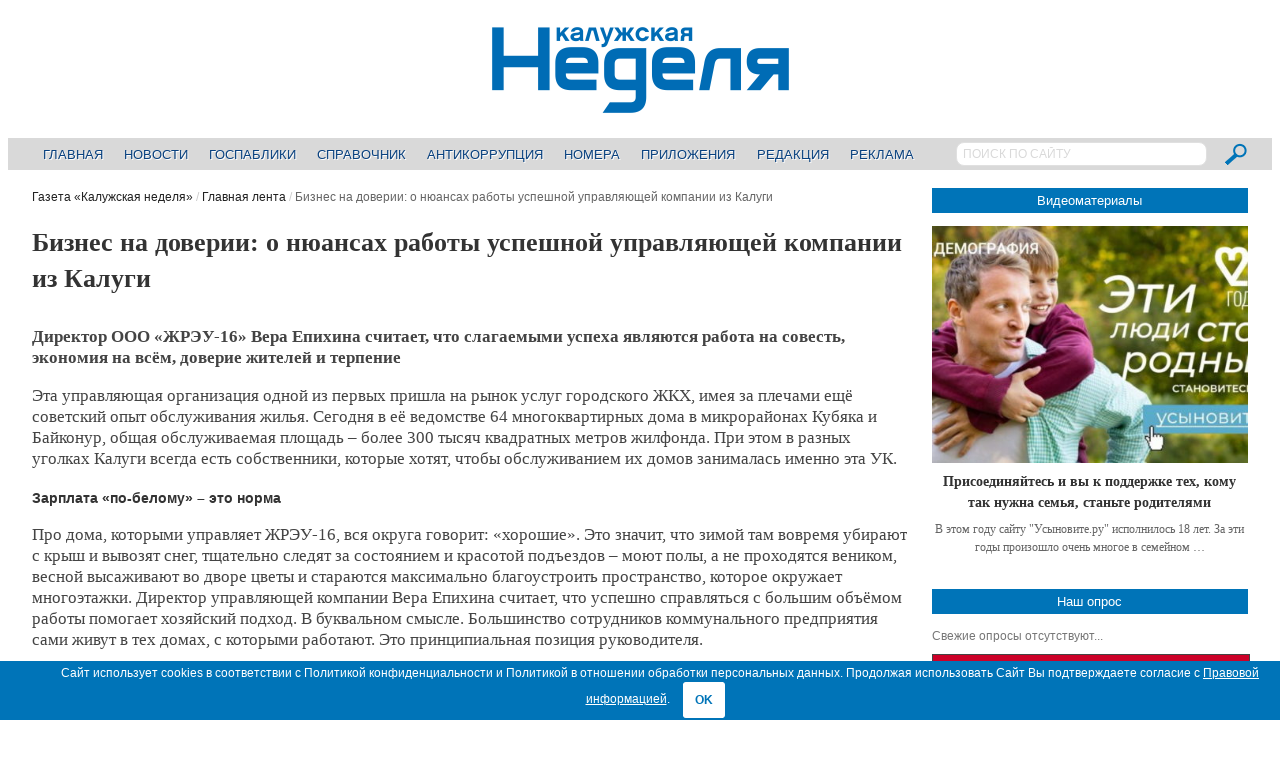

--- FILE ---
content_type: text/html; charset=UTF-8
request_url: https://nedelya40.ru/biznes-na-doverii-o-nyuansah-raboty-uspeshnoj-upravlyayushhej-kompanii-iz-kalugi_129311/
body_size: 17820
content:
<!DOCTYPE html>
<!--[if IE 7]>
<html class="ie ie7 no-js" lang="ru-RU">
<![endif]-->
<!--[if IE 8]>
<html class="ie ie8 no-js" lang="ru-RU">
<![endif]-->
<!--[if !(IE 7) | !(IE 8)  ]><!-->
<html class="no-js" lang="ru-RU">
<!--<![endif]-->
<head>

<!-- Yandex.Metrika counter -->
<script type="text/javascript" > (function(m,e,t,r,i,k,a){m[i]=m[i]||function(){(m[i].a=m[i].a||[]).push(arguments)}; m[i].l=1*new Date();k=e.createElement(t),a=e.getElementsByTagName(t)[0],k.async=1,k.src=r,a.parentNode.insertBefore(k,a)}) (window, document, "script", "https://mc.yandex.ru/metrika/tag.js", "ym"); ym(22682836, "init", { clickmap:true, trackLinks:true, accurateTrackBounce:true, webvisor:true }); </script> <noscript><div><img src="https://mc.yandex.ru/watch/22682836" style="position:absolute; left:-9999px;" alt="" /></div></noscript>
<!-- /Yandex.Metrika counter -->

<!--LiveInternet counter-->
<script>
new Image().src = "//counter.yadro.ru/hit?r"+
escape(document.referrer)+((typeof(screen)=="undefined")?"":
";s"+screen.width+"*"+screen.height+"*"+(screen.colorDepth?
screen.colorDepth:screen.pixelDepth))+";u"+escape(document.URL)+
";h"+escape(document.title.substring(0,150))+
";"+Math.random();
</script>
<!--/LiveInternet-->

<!--StatMedia counter-->
<script type="text/javascript">
	(function (w, d, c) {
		(w[c] = w[c] || []).push(function () {
			try {
				w.statmedia = new StatMedia({ 'id': 51592 });
			} catch ( e ) {}
		});
		var p = d.createElement('script');
		p.type = 'text/javascript';
		p.async = true;
		p.src = 'https://stat.media/sm.js';
		var s = d.getElementsByTagName('script')[0];
		s.parentNode.insertBefore(p, s);
	})(window, document, '__statmedia_callbacks');
</script>
<!--/StatMedia counter-->

<meta charset="UTF-8" />
<meta name="viewport" content="width=device-width, initial-scale=1, maximum-scale=1" />
<title>Бизнес на доверии: о нюансах работы успешной управляющей компании из Калуги &mdash; Газета «Калужская неделя»</title>
<link rel="profile" href="http://gmpg.org/xfn/11" />
<link rel="pingback" href="https://nedelya40.ru/xmlrpc.php" />
<link rel="shortcut icon" href="/wp-content/themes/newsplus/images/favicon.svg" type="image/x-icon">
<link rel="image_src" href="https://nedelya40.ru/wp-content/uploads/2022/08/1661175013075.png" /><link rel="apple-touch-icon" href="https://nedelya40.ru/wp-content/uploads/2022/08/1661175013075.png" /><meta name='robots' content='index, follow, max-image-preview:large, max-snippet:-1, max-video-preview:-1' />

	<!-- This site is optimized with the Yoast SEO plugin v20.8 - https://yoast.com/wordpress/plugins/seo/ -->
	<meta name="description" content="Директор ООО «ЖРЭУ-16» Вера Епихина считает, что слагаемыми успеха являются работа на совесть, экономия на всём, доверие жителей и терпение Эта" />
	<link rel="canonical" href="https://nedelya40.ru/biznes-na-doverii-o-nyuansah-raboty-uspeshnoj-upravlyayushhej-kompanii-iz-kalugi_129311/" />
	<meta property="og:locale" content="ru_RU" />
	<meta property="og:type" content="article" />
	<meta property="og:title" content="Бизнес на доверии: о нюансах работы успешной управляющей компании из Калуги &mdash; Газета «Калужская неделя»" />
	<meta property="og:description" content="Директор ООО «ЖРЭУ-16» Вера Епихина считает, что слагаемыми успеха являются работа на совесть, экономия на всём, доверие жителей и терпение Эта" />
	<meta property="og:url" content="https://nedelya40.ru/biznes-na-doverii-o-nyuansah-raboty-uspeshnoj-upravlyayushhej-kompanii-iz-kalugi_129311/" />
	<meta property="og:site_name" content="Газета «Калужская неделя»" />
	<meta property="article:published_time" content="2021-03-14T05:00:17+00:00" />
	<meta property="article:modified_time" content="2022-09-26T23:45:27+00:00" />
	<meta property="og:image" content="https://nedelya40.ru/wp-content/uploads/2022/08/1661175013075-800x525.png" />
	<meta property="og:image:width" content="800" />
	<meta property="og:image:height" content="525" />
	<meta property="og:image:type" content="image/png" />
	<meta name="author" content="Анна Кодочигова" />
	<meta name="twitter:label1" content="Написано автором" />
	<meta name="twitter:data1" content="Анна Кодочигова" />
	<script type="application/ld+json" class="yoast-schema-graph">{"@context":"https://schema.org","@graph":[{"@type":"WebPage","@id":"https://nedelya40.ru/biznes-na-doverii-o-nyuansah-raboty-uspeshnoj-upravlyayushhej-kompanii-iz-kalugi_129311/","url":"https://nedelya40.ru/biznes-na-doverii-o-nyuansah-raboty-uspeshnoj-upravlyayushhej-kompanii-iz-kalugi_129311/","name":"Бизнес на доверии: о нюансах работы успешной управляющей компании из Калуги &mdash; Газета «Калужская неделя»","isPartOf":{"@id":"https://nedelya40.ru/#website"},"primaryImageOfPage":{"@id":"https://nedelya40.ru/biznes-na-doverii-o-nyuansah-raboty-uspeshnoj-upravlyayushhej-kompanii-iz-kalugi_129311/#primaryimage"},"image":{"@id":"https://nedelya40.ru/biznes-na-doverii-o-nyuansah-raboty-uspeshnoj-upravlyayushhej-kompanii-iz-kalugi_129311/#primaryimage"},"thumbnailUrl":"https://nedelya40.ru/wp-content/uploads/2022/08/1661175013075.png","datePublished":"2021-03-14T05:00:17+00:00","dateModified":"2022-09-26T23:45:27+00:00","author":{"@id":"https://nedelya40.ru/#/schema/person/3f346a4ca8f3e61cc6b080d080c6c683"},"description":"Директор ООО «ЖРЭУ-16» Вера Епихина считает, что слагаемыми успеха являются работа на совесть, экономия на всём, доверие жителей и терпение Эта","inLanguage":"ru-RU","potentialAction":[{"@type":"ReadAction","target":["https://nedelya40.ru/biznes-na-doverii-o-nyuansah-raboty-uspeshnoj-upravlyayushhej-kompanii-iz-kalugi_129311/"]}]},{"@type":"ImageObject","inLanguage":"ru-RU","@id":"https://nedelya40.ru/biznes-na-doverii-o-nyuansah-raboty-uspeshnoj-upravlyayushhej-kompanii-iz-kalugi_129311/#primaryimage","url":"https://nedelya40.ru/wp-content/uploads/2022/08/1661175013075.png","contentUrl":"https://nedelya40.ru/wp-content/uploads/2022/08/1661175013075.png","width":1358,"height":892},{"@type":"WebSite","@id":"https://nedelya40.ru/#website","url":"https://nedelya40.ru/","name":"Газета «Калужская неделя»","description":"","potentialAction":[{"@type":"SearchAction","target":{"@type":"EntryPoint","urlTemplate":"https://nedelya40.ru/?s={search_term_string}"},"query-input":"required name=search_term_string"}],"inLanguage":"ru-RU"},{"@type":"Person","@id":"https://nedelya40.ru/#/schema/person/3f346a4ca8f3e61cc6b080d080c6c683","name":"Анна Кодочигова","image":{"@type":"ImageObject","inLanguage":"ru-RU","@id":"https://nedelya40.ru/#/schema/person/image/","url":"https://secure.gravatar.com/avatar/577fb84049c0212349c9180a8aa14bc7?s=96&d=mm&r=g","contentUrl":"https://secure.gravatar.com/avatar/577fb84049c0212349c9180a8aa14bc7?s=96&d=mm&r=g","caption":"Анна Кодочигова"}}]}</script>
	<!-- / Yoast SEO plugin. -->


<link rel="alternate" type="application/rss+xml" title="Газета «Калужская неделя» &raquo; Лента" href="https://nedelya40.ru/feed/" />
<link rel="alternate" type="application/rss+xml" title="Газета «Калужская неделя» &raquo; Лента комментариев" href="https://nedelya40.ru/comments/feed/" />
<script type="text/javascript">
/* <![CDATA[ */
window._wpemojiSettings = {"baseUrl":"https:\/\/s.w.org\/images\/core\/emoji\/15.0.3\/72x72\/","ext":".png","svgUrl":"https:\/\/s.w.org\/images\/core\/emoji\/15.0.3\/svg\/","svgExt":".svg","source":{"concatemoji":"https:\/\/nedelya40.ru\/wp-includes\/js\/wp-emoji-release.min.js?ver=6.6.4"}};
/*! This file is auto-generated */
!function(i,n){var o,s,e;function c(e){try{var t={supportTests:e,timestamp:(new Date).valueOf()};sessionStorage.setItem(o,JSON.stringify(t))}catch(e){}}function p(e,t,n){e.clearRect(0,0,e.canvas.width,e.canvas.height),e.fillText(t,0,0);var t=new Uint32Array(e.getImageData(0,0,e.canvas.width,e.canvas.height).data),r=(e.clearRect(0,0,e.canvas.width,e.canvas.height),e.fillText(n,0,0),new Uint32Array(e.getImageData(0,0,e.canvas.width,e.canvas.height).data));return t.every(function(e,t){return e===r[t]})}function u(e,t,n){switch(t){case"flag":return n(e,"\ud83c\udff3\ufe0f\u200d\u26a7\ufe0f","\ud83c\udff3\ufe0f\u200b\u26a7\ufe0f")?!1:!n(e,"\ud83c\uddfa\ud83c\uddf3","\ud83c\uddfa\u200b\ud83c\uddf3")&&!n(e,"\ud83c\udff4\udb40\udc67\udb40\udc62\udb40\udc65\udb40\udc6e\udb40\udc67\udb40\udc7f","\ud83c\udff4\u200b\udb40\udc67\u200b\udb40\udc62\u200b\udb40\udc65\u200b\udb40\udc6e\u200b\udb40\udc67\u200b\udb40\udc7f");case"emoji":return!n(e,"\ud83d\udc26\u200d\u2b1b","\ud83d\udc26\u200b\u2b1b")}return!1}function f(e,t,n){var r="undefined"!=typeof WorkerGlobalScope&&self instanceof WorkerGlobalScope?new OffscreenCanvas(300,150):i.createElement("canvas"),a=r.getContext("2d",{willReadFrequently:!0}),o=(a.textBaseline="top",a.font="600 32px Arial",{});return e.forEach(function(e){o[e]=t(a,e,n)}),o}function t(e){var t=i.createElement("script");t.src=e,t.defer=!0,i.head.appendChild(t)}"undefined"!=typeof Promise&&(o="wpEmojiSettingsSupports",s=["flag","emoji"],n.supports={everything:!0,everythingExceptFlag:!0},e=new Promise(function(e){i.addEventListener("DOMContentLoaded",e,{once:!0})}),new Promise(function(t){var n=function(){try{var e=JSON.parse(sessionStorage.getItem(o));if("object"==typeof e&&"number"==typeof e.timestamp&&(new Date).valueOf()<e.timestamp+604800&&"object"==typeof e.supportTests)return e.supportTests}catch(e){}return null}();if(!n){if("undefined"!=typeof Worker&&"undefined"!=typeof OffscreenCanvas&&"undefined"!=typeof URL&&URL.createObjectURL&&"undefined"!=typeof Blob)try{var e="postMessage("+f.toString()+"("+[JSON.stringify(s),u.toString(),p.toString()].join(",")+"));",r=new Blob([e],{type:"text/javascript"}),a=new Worker(URL.createObjectURL(r),{name:"wpTestEmojiSupports"});return void(a.onmessage=function(e){c(n=e.data),a.terminate(),t(n)})}catch(e){}c(n=f(s,u,p))}t(n)}).then(function(e){for(var t in e)n.supports[t]=e[t],n.supports.everything=n.supports.everything&&n.supports[t],"flag"!==t&&(n.supports.everythingExceptFlag=n.supports.everythingExceptFlag&&n.supports[t]);n.supports.everythingExceptFlag=n.supports.everythingExceptFlag&&!n.supports.flag,n.DOMReady=!1,n.readyCallback=function(){n.DOMReady=!0}}).then(function(){return e}).then(function(){var e;n.supports.everything||(n.readyCallback(),(e=n.source||{}).concatemoji?t(e.concatemoji):e.wpemoji&&e.twemoji&&(t(e.twemoji),t(e.wpemoji)))}))}((window,document),window._wpemojiSettings);
/* ]]> */
</script>
<link rel='stylesheet' id='newsplus-shortcodes-css' href='https://nedelya40.ru/wp-content/plugins/newsplus-shortcodes/assets/css/newsplus-shortcodes.css?ver=6.6.4' type='text/css' media='all' />
<style id='wp-emoji-styles-inline-css' type='text/css'>

	img.wp-smiley, img.emoji {
		display: inline !important;
		border: none !important;
		box-shadow: none !important;
		height: 1em !important;
		width: 1em !important;
		margin: 0 0.07em !important;
		vertical-align: -0.1em !important;
		background: none !important;
		padding: 0 !important;
	}
</style>
<link rel='stylesheet' id='wp-block-library-css' href='https://nedelya40.ru/wp-includes/css/dist/block-library/style.min.css?ver=6.6.4' type='text/css' media='all' />
<style id='classic-theme-styles-inline-css' type='text/css'>
/*! This file is auto-generated */
.wp-block-button__link{color:#fff;background-color:#32373c;border-radius:9999px;box-shadow:none;text-decoration:none;padding:calc(.667em + 2px) calc(1.333em + 2px);font-size:1.125em}.wp-block-file__button{background:#32373c;color:#fff;text-decoration:none}
</style>
<style id='global-styles-inline-css' type='text/css'>
:root{--wp--preset--aspect-ratio--square: 1;--wp--preset--aspect-ratio--4-3: 4/3;--wp--preset--aspect-ratio--3-4: 3/4;--wp--preset--aspect-ratio--3-2: 3/2;--wp--preset--aspect-ratio--2-3: 2/3;--wp--preset--aspect-ratio--16-9: 16/9;--wp--preset--aspect-ratio--9-16: 9/16;--wp--preset--color--black: #000000;--wp--preset--color--cyan-bluish-gray: #abb8c3;--wp--preset--color--white: #ffffff;--wp--preset--color--pale-pink: #f78da7;--wp--preset--color--vivid-red: #cf2e2e;--wp--preset--color--luminous-vivid-orange: #ff6900;--wp--preset--color--luminous-vivid-amber: #fcb900;--wp--preset--color--light-green-cyan: #7bdcb5;--wp--preset--color--vivid-green-cyan: #00d084;--wp--preset--color--pale-cyan-blue: #8ed1fc;--wp--preset--color--vivid-cyan-blue: #0693e3;--wp--preset--color--vivid-purple: #9b51e0;--wp--preset--gradient--vivid-cyan-blue-to-vivid-purple: linear-gradient(135deg,rgba(6,147,227,1) 0%,rgb(155,81,224) 100%);--wp--preset--gradient--light-green-cyan-to-vivid-green-cyan: linear-gradient(135deg,rgb(122,220,180) 0%,rgb(0,208,130) 100%);--wp--preset--gradient--luminous-vivid-amber-to-luminous-vivid-orange: linear-gradient(135deg,rgba(252,185,0,1) 0%,rgba(255,105,0,1) 100%);--wp--preset--gradient--luminous-vivid-orange-to-vivid-red: linear-gradient(135deg,rgba(255,105,0,1) 0%,rgb(207,46,46) 100%);--wp--preset--gradient--very-light-gray-to-cyan-bluish-gray: linear-gradient(135deg,rgb(238,238,238) 0%,rgb(169,184,195) 100%);--wp--preset--gradient--cool-to-warm-spectrum: linear-gradient(135deg,rgb(74,234,220) 0%,rgb(151,120,209) 20%,rgb(207,42,186) 40%,rgb(238,44,130) 60%,rgb(251,105,98) 80%,rgb(254,248,76) 100%);--wp--preset--gradient--blush-light-purple: linear-gradient(135deg,rgb(255,206,236) 0%,rgb(152,150,240) 100%);--wp--preset--gradient--blush-bordeaux: linear-gradient(135deg,rgb(254,205,165) 0%,rgb(254,45,45) 50%,rgb(107,0,62) 100%);--wp--preset--gradient--luminous-dusk: linear-gradient(135deg,rgb(255,203,112) 0%,rgb(199,81,192) 50%,rgb(65,88,208) 100%);--wp--preset--gradient--pale-ocean: linear-gradient(135deg,rgb(255,245,203) 0%,rgb(182,227,212) 50%,rgb(51,167,181) 100%);--wp--preset--gradient--electric-grass: linear-gradient(135deg,rgb(202,248,128) 0%,rgb(113,206,126) 100%);--wp--preset--gradient--midnight: linear-gradient(135deg,rgb(2,3,129) 0%,rgb(40,116,252) 100%);--wp--preset--font-size--small: 13px;--wp--preset--font-size--medium: 20px;--wp--preset--font-size--large: 36px;--wp--preset--font-size--x-large: 42px;--wp--preset--spacing--20: 0.44rem;--wp--preset--spacing--30: 0.67rem;--wp--preset--spacing--40: 1rem;--wp--preset--spacing--50: 1.5rem;--wp--preset--spacing--60: 2.25rem;--wp--preset--spacing--70: 3.38rem;--wp--preset--spacing--80: 5.06rem;--wp--preset--shadow--natural: 6px 6px 9px rgba(0, 0, 0, 0.2);--wp--preset--shadow--deep: 12px 12px 50px rgba(0, 0, 0, 0.4);--wp--preset--shadow--sharp: 6px 6px 0px rgba(0, 0, 0, 0.2);--wp--preset--shadow--outlined: 6px 6px 0px -3px rgba(255, 255, 255, 1), 6px 6px rgba(0, 0, 0, 1);--wp--preset--shadow--crisp: 6px 6px 0px rgba(0, 0, 0, 1);}:where(.is-layout-flex){gap: 0.5em;}:where(.is-layout-grid){gap: 0.5em;}body .is-layout-flex{display: flex;}.is-layout-flex{flex-wrap: wrap;align-items: center;}.is-layout-flex > :is(*, div){margin: 0;}body .is-layout-grid{display: grid;}.is-layout-grid > :is(*, div){margin: 0;}:where(.wp-block-columns.is-layout-flex){gap: 2em;}:where(.wp-block-columns.is-layout-grid){gap: 2em;}:where(.wp-block-post-template.is-layout-flex){gap: 1.25em;}:where(.wp-block-post-template.is-layout-grid){gap: 1.25em;}.has-black-color{color: var(--wp--preset--color--black) !important;}.has-cyan-bluish-gray-color{color: var(--wp--preset--color--cyan-bluish-gray) !important;}.has-white-color{color: var(--wp--preset--color--white) !important;}.has-pale-pink-color{color: var(--wp--preset--color--pale-pink) !important;}.has-vivid-red-color{color: var(--wp--preset--color--vivid-red) !important;}.has-luminous-vivid-orange-color{color: var(--wp--preset--color--luminous-vivid-orange) !important;}.has-luminous-vivid-amber-color{color: var(--wp--preset--color--luminous-vivid-amber) !important;}.has-light-green-cyan-color{color: var(--wp--preset--color--light-green-cyan) !important;}.has-vivid-green-cyan-color{color: var(--wp--preset--color--vivid-green-cyan) !important;}.has-pale-cyan-blue-color{color: var(--wp--preset--color--pale-cyan-blue) !important;}.has-vivid-cyan-blue-color{color: var(--wp--preset--color--vivid-cyan-blue) !important;}.has-vivid-purple-color{color: var(--wp--preset--color--vivid-purple) !important;}.has-black-background-color{background-color: var(--wp--preset--color--black) !important;}.has-cyan-bluish-gray-background-color{background-color: var(--wp--preset--color--cyan-bluish-gray) !important;}.has-white-background-color{background-color: var(--wp--preset--color--white) !important;}.has-pale-pink-background-color{background-color: var(--wp--preset--color--pale-pink) !important;}.has-vivid-red-background-color{background-color: var(--wp--preset--color--vivid-red) !important;}.has-luminous-vivid-orange-background-color{background-color: var(--wp--preset--color--luminous-vivid-orange) !important;}.has-luminous-vivid-amber-background-color{background-color: var(--wp--preset--color--luminous-vivid-amber) !important;}.has-light-green-cyan-background-color{background-color: var(--wp--preset--color--light-green-cyan) !important;}.has-vivid-green-cyan-background-color{background-color: var(--wp--preset--color--vivid-green-cyan) !important;}.has-pale-cyan-blue-background-color{background-color: var(--wp--preset--color--pale-cyan-blue) !important;}.has-vivid-cyan-blue-background-color{background-color: var(--wp--preset--color--vivid-cyan-blue) !important;}.has-vivid-purple-background-color{background-color: var(--wp--preset--color--vivid-purple) !important;}.has-black-border-color{border-color: var(--wp--preset--color--black) !important;}.has-cyan-bluish-gray-border-color{border-color: var(--wp--preset--color--cyan-bluish-gray) !important;}.has-white-border-color{border-color: var(--wp--preset--color--white) !important;}.has-pale-pink-border-color{border-color: var(--wp--preset--color--pale-pink) !important;}.has-vivid-red-border-color{border-color: var(--wp--preset--color--vivid-red) !important;}.has-luminous-vivid-orange-border-color{border-color: var(--wp--preset--color--luminous-vivid-orange) !important;}.has-luminous-vivid-amber-border-color{border-color: var(--wp--preset--color--luminous-vivid-amber) !important;}.has-light-green-cyan-border-color{border-color: var(--wp--preset--color--light-green-cyan) !important;}.has-vivid-green-cyan-border-color{border-color: var(--wp--preset--color--vivid-green-cyan) !important;}.has-pale-cyan-blue-border-color{border-color: var(--wp--preset--color--pale-cyan-blue) !important;}.has-vivid-cyan-blue-border-color{border-color: var(--wp--preset--color--vivid-cyan-blue) !important;}.has-vivid-purple-border-color{border-color: var(--wp--preset--color--vivid-purple) !important;}.has-vivid-cyan-blue-to-vivid-purple-gradient-background{background: var(--wp--preset--gradient--vivid-cyan-blue-to-vivid-purple) !important;}.has-light-green-cyan-to-vivid-green-cyan-gradient-background{background: var(--wp--preset--gradient--light-green-cyan-to-vivid-green-cyan) !important;}.has-luminous-vivid-amber-to-luminous-vivid-orange-gradient-background{background: var(--wp--preset--gradient--luminous-vivid-amber-to-luminous-vivid-orange) !important;}.has-luminous-vivid-orange-to-vivid-red-gradient-background{background: var(--wp--preset--gradient--luminous-vivid-orange-to-vivid-red) !important;}.has-very-light-gray-to-cyan-bluish-gray-gradient-background{background: var(--wp--preset--gradient--very-light-gray-to-cyan-bluish-gray) !important;}.has-cool-to-warm-spectrum-gradient-background{background: var(--wp--preset--gradient--cool-to-warm-spectrum) !important;}.has-blush-light-purple-gradient-background{background: var(--wp--preset--gradient--blush-light-purple) !important;}.has-blush-bordeaux-gradient-background{background: var(--wp--preset--gradient--blush-bordeaux) !important;}.has-luminous-dusk-gradient-background{background: var(--wp--preset--gradient--luminous-dusk) !important;}.has-pale-ocean-gradient-background{background: var(--wp--preset--gradient--pale-ocean) !important;}.has-electric-grass-gradient-background{background: var(--wp--preset--gradient--electric-grass) !important;}.has-midnight-gradient-background{background: var(--wp--preset--gradient--midnight) !important;}.has-small-font-size{font-size: var(--wp--preset--font-size--small) !important;}.has-medium-font-size{font-size: var(--wp--preset--font-size--medium) !important;}.has-large-font-size{font-size: var(--wp--preset--font-size--large) !important;}.has-x-large-font-size{font-size: var(--wp--preset--font-size--x-large) !important;}
:where(.wp-block-post-template.is-layout-flex){gap: 1.25em;}:where(.wp-block-post-template.is-layout-grid){gap: 1.25em;}
:where(.wp-block-columns.is-layout-flex){gap: 2em;}:where(.wp-block-columns.is-layout-grid){gap: 2em;}
:root :where(.wp-block-pullquote){font-size: 1.5em;line-height: 1.6;}
</style>
<link rel='stylesheet' id='contact-form-7-css' href='https://nedelya40.ru/wp-content/plugins/contact-form-7/includes/css/styles.css?ver=5.7.6' type='text/css' media='all' />
<link rel='stylesheet' id='cookie-bar-css-css' href='https://nedelya40.ru/wp-content/plugins/cookie-bar/css/cookie-bar.css?ver=6.6.4' type='text/css' media='all' />
<link rel='stylesheet' id='wp-polls-css' href='https://nedelya40.ru/wp-content/plugins/wp-polls/polls-css.css?ver=2.77.2' type='text/css' media='all' />
<style id='wp-polls-inline-css' type='text/css'>
.wp-polls .pollbar {
	margin: 1px;
	font-size: 4px;
	line-height: 6px;
	height: 6px;
	background: #0074B8;
	border: 1px solid #0074B8;
}

</style>
<link rel='stylesheet' id='fancybox-css' href='https://nedelya40.ru/wp-content/plugins/easy-fancybox/fancybox/1.5.4/jquery.fancybox.min.css?ver=6.6.4' type='text/css' media='screen' />
<link rel='stylesheet' id='newsplus-style-css' href='https://nedelya40.ru/wp-content/themes/newsplus/style.css?ver=6.6.4' type='text/css' media='all' />
<!--[if lt IE 9]>
<link rel='stylesheet' id='newsplus-ie-css' href='https://nedelya40.ru/wp-content/themes/newsplus/css/ie.css?ver=6.6.4' type='text/css' media='all' />
<![endif]-->
<link rel='stylesheet' id='newsplus-responsive-css' href='https://nedelya40.ru/wp-content/themes/newsplus/responsive.css?ver=6.6.4' type='text/css' media='all' />
<link rel='stylesheet' id='prettyphoto-css' href='https://nedelya40.ru/wp-content/themes/newsplus/css/prettyPhoto.css?ver=6.6.4' type='text/css' media='all' />
<link rel='stylesheet' id='newsplus-user-css' href='https://nedelya40.ru/wp-content/themes/newsplus/user.css?ver=20260117' type='text/css' media='all' />
<script type="text/javascript" src="https://nedelya40.ru/wp-includes/js/jquery/jquery.min.js?ver=3.7.1" id="jquery-core-js"></script>
<script type="text/javascript" src="https://nedelya40.ru/wp-includes/js/jquery/jquery-migrate.min.js?ver=3.4.1" id="jquery-migrate-js"></script>
<script type="text/javascript" src="https://nedelya40.ru/wp-content/plugins/cookie-bar/js/cookie-bar.js?ver=1768631672" id="cookie-bar-js-js"></script>
<link rel="https://api.w.org/" href="https://nedelya40.ru/wp-json/" /><link rel="alternate" title="JSON" type="application/json" href="https://nedelya40.ru/wp-json/wp/v2/posts/129311" /><link rel="EditURI" type="application/rsd+xml" title="RSD" href="https://nedelya40.ru/xmlrpc.php?rsd" />
<meta name="generator" content="WordPress 6.6.4" />
<link rel='shortlink' href='https://nedelya40.ru/?p=129311' />
<link rel="alternate" title="oEmbed (JSON)" type="application/json+oembed" href="https://nedelya40.ru/wp-json/oembed/1.0/embed?url=https%3A%2F%2Fnedelya40.ru%2Fbiznes-na-doverii-o-nyuansah-raboty-uspeshnoj-upravlyayushhej-kompanii-iz-kalugi_129311%2F" />
<link rel="alternate" title="oEmbed (XML)" type="text/xml+oembed" href="https://nedelya40.ru/wp-json/oembed/1.0/embed?url=https%3A%2F%2Fnedelya40.ru%2Fbiznes-na-doverii-o-nyuansah-raboty-uspeshnoj-upravlyayushhej-kompanii-iz-kalugi_129311%2F&#038;format=xml" />
<!--[if lt IE 9]>
<script src="https://html5shim.googlecode.com/svn/trunk/html5.js"></script>
<![endif]-->
</head>
<body class="post-template-default single single-post postid-129311 single-format-standard is-stretched">
	    <div id="page" class="hfeed site clear">
            <header id="header" class="site-header" role="banner">
            <div class="wrap full-width clear">
			
<div class="column full text-center">
	<h4 class="site-title"><a href="https://nedelya40.ru/" title="Газета «Калужская неделя»" rel="home"><img src="/wp-content/themes/newsplus/images/nedelya40_logo.png" alt="Газета «Калужская неделя»" title="Газета «Калужская неделя»" /></a>
			</h4></div><!-- .column full -->            </div><!-- #header .wrap -->
        </header><!-- #header -->
                        <nav id="responsive-menu">
                <h3 id="menu-button-1" class="menu-button">Выберите пункт меню<span class="toggle-icon"><span class="bar-1"></span><span class="bar-2"></span><span class="bar-3"></span></span></h3>
                </nav>
                    <nav id="main-nav" class="primary-nav" role="navigation">
            <div class="wrap">
				<div class="searchbox">
					<form role="search" method="get" id="searchform" action="/index.php">
						<input type="text" value="ПОИСК ПО САЙТУ" name="s" id="s" onblur="if(this.value == '')
						{this.value = 'ПОИСК ПО САЙТУ'; this.style.color = '#D9D9D9';}" onfocus="if(this.value == 'ПОИСК ПО САЙТУ')
						{this.value = ''; this.style.color = '#000';}">
						<input type="image" src="/wp-content/themes/newsplus/images/search_btn.png" name="submit">
					</form>
				</div>
                <ul id="menu-glavnoe-menyu" class="nav-menu clear"><li id="menu-item-245" class="menu-item menu-item-type-post_type menu-item-object-page menu-item-home menu-item-245"><a href="https://nedelya40.ru/">Главная</a></li>
<li id="menu-item-344" class="menu-item menu-item-type-post_type menu-item-object-page menu-item-344"><a href="https://nedelya40.ru/news/">Новости</a></li>
<li id="menu-item-222368" class="menu-item menu-item-type-custom menu-item-object-custom menu-item-222368"><a href="https://nedelya40.ru/gospabliki/">Госпаблики</a></li>
<li id="menu-item-14639" class="menu-item menu-item-type-post_type menu-item-object-page menu-item-14639"><a href="https://nedelya40.ru/spravochnik_kaluzhanina/">Справочник</a></li>
<li id="menu-item-102176" class="menu-item menu-item-type-custom menu-item-object-custom menu-item-102176"><a href="https://nedelya40.ru/stop-korrupt/">Антикоррупция</a></li>
<li id="menu-item-248" class="menu-item menu-item-type-post_type menu-item-object-page menu-item-248"><a href="https://nedelya40.ru/arhiv_nomerov/">Номера</a></li>
<li id="menu-item-370" class="menu-item menu-item-type-post_type menu-item-object-page menu-item-370"><a href="https://nedelya40.ru/prilozheniya/">Приложения</a></li>
<li id="menu-item-247" class="menu-item menu-item-type-post_type menu-item-object-page menu-item-247"><a href="https://nedelya40.ru/redaktsiya/">Редакция</a></li>
<li id="menu-item-246" class="menu-item menu-item-type-post_type menu-item-object-page menu-item-246"><a href="https://nedelya40.ru/reklamodatelyam/">Реклама</a></li>
</ul>            </div><!-- .primary-nav .wrap -->
        </nav><!-- #main-nav -->
                <div id="main">
        <div class="wrap clear"><div id="primary" class="site-content">
    <div id="content" role="main">
	<div class="breadcrumbs"><a href="https://nedelya40.ru">Газета «Калужская неделя»</a> <span class="sep"> / </span> <a href="https://nedelya40.ru/glavnaya-lenta/">Главная лента</a> <span class="sep"> / </span> <span class="current">Бизнес на доверии: о нюансах работы успешной управляющей компании из Калуги</span></div>			 <article id="post-129311" class="post-129311 post type-post status-publish format-standard has-post-thumbnail hentry category-glavnaya-lenta category-exclusive tag-zhkh tag-obsluzhivanie-zhilya">
                <header class="entry-header">
                    <h1 class="entry-title">Бизнес на доверии: о нюансах работы успешной управляющей компании из Калуги</h1>
                                    </header>
                <div class="entry-content">
										<p><strong>Директор ООО «ЖРЭУ-16» Вера Епихина считает, что слагаемыми успеха являются работа на совесть, экономия на всём, доверие жителей и терпение</strong></p>
<p>Эта управляющая организация одной из первых пришла на рынок услуг городского ЖКХ, имея за плечами ещё советский опыт обслуживания жилья. Сегодня в её ведомстве 64 многоквартирных дома в микрорайонах Кубяка и Байконур, общая обслуживаемая площадь – более 300 тысяч квадратных метров жилфонда. При этом в разных уголках Калуги всегда есть собственники, которые хотят, чтобы обслуживанием их домов занималась именно эта УК.</p>
<h4>Зарплата «по-белому» – это норма</h4>
<p>Про дома, которыми управляет ЖРЭУ-16, вся округа говорит: «хорошие». Это значит, что зимой там вовремя убирают с крыш и вывозят снег, тщательно следят за состоянием и красотой подъездов – моют полы, а не проходятся веником, весной высаживают во дворе цветы и стараются максимально благоустроить пространство, которое окружает многоэтажки. Директор управляющей компании Вера Епихина считает, что успешно справляться с большим объёмом работы помогает хозяйский подход. В буквальном смысле. Большинство сотрудников коммунального предприятия сами живут в тех домах, с которыми работают. Это принципиальная позиция руководителя.</p>
<p>– Я считаю, что люди лучше следят за порядком именно в своём доме или дворе. Они его обслуживают как родное. Я и сама живу в многоэтажке – в доме № 1 по улице Кибальчича, которым управляет наше ЖРЭУ-16, и сужу и по себе. Если вижу, что в моём подъезде что-то не так, понимаю, что нужно проверить, нет ли такой трудности у моих соседей, – говорит она.</p>
<p>Проблемы, кстати, здесь решают быстро: в компании есть своя ремонтная служба. Все сотрудники находятся в штате организации, имеют соцпакет, – от дворников до слесарей с трактористом. Жителям очень удобно и то, что офис УК находится в шаговой доступности, – они всегда могут прийти к директору с предложением или вопросом.</p>
<p>Управляющая компания наладила диалог не только с жителями, но и с советами домов, а они есть в каждой многоэтажке, а главное – с известным в городе руководителем ТОС «Содружество» депутатом Городской Думы Татьяной Коняхиной. Во многом благодаря наработкам руководителя управляющей компании и созидательной энергетике народного избранника позитивные перемены в ЖКХ здесь стали нормой жизни.</p>
<h4>Операция «Подъезд мечты»</h4>
<p>Удалось, например, убедить жильцов обновить подъезды в «бывших в употреблении» домах, требующих реального ремонта. Где взять деньги? Предложили жильцам увеличить сбор средств на текущий ремонт. Вечерами оба лидера на общих собраниях доказывали людям необходимость таких работ. И им поверили.</p>
<p>В результате в 23 жилых домах, которые обслуживает УК «ЖРЭУ-16», на общих собраниях собственников 51% голосов приняли решение об увеличении платы по статье «Текущий ремонт» с трех до пяти рублей за квадратный метр, оформив решение протоколом собрания. Вот и нашлись деньги на обновление подъездов.</p>
<p>Показателен в этом смысле пример дома № 16 по улице Кубяка. С 2009 года он управляется товариществом собственников жилья, его возглавляет профессиональный сметчик и просто ответственный человек Светлана Каталина. Здешнее население решением общего собрания с 2013 года платит за текущий ремонт по пять рублей с квадратного метра. С тех пор видавший виды пятиэтажный дом 1983 года постройки заметно преобразился: ежегодно собираемые тут деньги, идущие на необходимые работы, определенные собственниками и представителями УК, используются по-хозяйски, с толком.</p>
<p>– На собранные средства подрядчики привели в образцовый вид как снаружи, так и внутри четыре подъезда. На первых этажах заменили плитку, входные двери, установили пластиковые окна, заменили на новые почтовые ящики, покрасили стены и полы, побелили потолки, на подоконниках поставили горшки с цветами, за которыми ухаживают все, в том числе и мужчины, – перечисляет сделанное Светлана Васильевна. – Мы полностью доверяем Вере Епихиной: все собранные деньги она расходует по-хозяйски, предоставляя совету ТСЖ подробный отчет по средствам, которые в течение всего года направляли собственники.</p>
<h4>Спецсчет как он есть</h4>
<p>Открытие спецсчетов в многоквартирных домах микрорайона Кубяка – еще один шаг преобразований здешней сферы ЖКХ.</p>
<p>– Мы решили открыть спецсчета, потому что дома у нас относительно новые – постройки 1982 года и позже. Мы понимали, что далеко не первыми попадем под капремонт в рамках областной программы, в лучшем случае – в 2024 году, – рассказывает Вера Епихина. – А дома-то уже надо было ремонтировать, особенно кровли. Длительное ожидание только усугубляло бы уже существовавшие проблемы в состоянии зданий. Но у нас хороший совет территориальной общины, которым много лет руководит депутат Татьяна Коняхина, активные домовые советы, где сообща было решено, что в нашем случае быстрее провести ремонт, если открыть спецсчета. В итоге еще в октябре 2014 года у нас появились первые спецсчета для взносов на капремонт.</p>
<p>А дальше уже пошла, если хотите, цепная реакция: люди видели, насколько выгодно копить самим, и на общем собрании принимали аналогичное решение.</p>
<p>Вера Епихина уверена, что только в тесном взаимодействии с руководством совета общины, с активами домов можно получить реальные результаты.</p>
<p>– Многие, приходя в сферу ЖКХ, считают, что тут можно быстро заработать. На самом деле ЖКХ – социально направленный бизнес, в первую очередь основанный на взаимном доверии УК и жителей домов. Сделать это за короткое время невозможно. Это кропотливый труд, основанный только на доверии, – считает она.</p>
<p><strong>Александр ТРУСОВ</strong></p>
                </div><!-- .entry-content -->
                <footer>
                <span class="tag-label">Теги:</span> <ul class="tag-list"><li><a href="https://nedelya40.ru/tags/zhkh/" rel="tag">ЖКХ</a></li><li><a href="https://nedelya40.ru/tags/obsluzhivanie-zhilya/" rel="tag">обслуживание жилья</a></li></ul>                            <aside id="meta-129311" class="entry-meta"><span class="posted-on">Опубликовано</span> <a href="https://nedelya40.ru/biznes-na-doverii-o-nyuansah-raboty-uspeshnoj-upravlyayushhej-kompanii-iz-kalugi_129311/" title="08:00" class="post-time"><time class="entry-date updated" datetime="2021-03-14T08:00:17+03:00">14.03.2021</time></a> <span class="posted-in">в</span> <a href="https://nedelya40.ru/glavnaya-lenta/" rel="tag">Главная лента</a>, <a href="https://nedelya40.ru/exclusive/" rel="tag">Эксклюзив</a>		</aside>
                                        </footer><!-- .entry-meta -->
			</article><!-- #post-129311 -->
			                <div class="ss-sharing-container clear">

					<script src="//yastatic.net/es5-shims/0.0.2/es5-shims.min.js"></script>
					<script src="//yastatic.net/share2/share.js"></script>
					<div class="ya-share2" data-services="vkontakte,odnoklassniki,gplus,lj,surfingbird,viber,whatsapp,skype,telegram"></div>

					                </div><!-- .ss-sharing-container -->

                <div id="unit_99074"><a href="https://vrf.ru/" >Новости ВРФ</a></div>
				<script type="text/javascript" charset="utf-8">
					(function() {
						var sc = document.createElement('script'); sc.type = 'text/javascript'; sc.async = true;
						sc.src = '//vrf.ru/data/js/99074.js'; sc.charset = 'utf-8';
						var s = document.getElementsByTagName('script')[0]; s.parentNode.insertBefore(sc, s);
					}());
				</script>

					<div class="related-posts clear">
			<h3 class="related-posts-title">Похожие новости:</h3>
			<ul class="thumb-style clear">
							<li>
										<a class="rp-thumb" href="https://nedelya40.ru/eksklyuzivnoe-intervyu-s-kompaniej-kotoraya-kormit-shkolnikov-kalugi_273561/" title="Эксклюзивное интервью с компанией, которая кормит школьников Калуги"><img src="https://nedelya40.ru/wp-content/uploads/2026/01/1768579329608-200x200.jpg" alt="Эксклюзивное интервью с компанией, которая кормит школьников Калуги" title="Эксклюзивное интервью с компанией, которая кормит школьников Калуги"/></a>
										<h4><a href="https://nedelya40.ru/eksklyuzivnoe-intervyu-s-kompaniej-kotoraya-kormit-shkolnikov-kalugi_273561/" title="Эксклюзивное интервью с компанией, которая кормит школьников Калуги">Эксклюзивное интервью с компанией, которая кормит школьников Калуги</a></h4>
								</li>
							<li>
										<a class="rp-thumb" href="https://nedelya40.ru/chetveryh-migrantov-otpravyat-na-rodinu-posle-politsejskih-rejdov-v-kaluge_273558/" title="Четверых мигрантов отправят на родину после полицейских рейдов в Калуге"><img src="https://nedelya40.ru/wp-content/uploads/2026/01/1768575024693-200x200.jpg" alt="Четверых мигрантов отправят на родину после полицейских рейдов в Калуге" title="Четверых мигрантов отправят на родину после полицейских рейдов в Калуге"/></a>
										<h4><a href="https://nedelya40.ru/chetveryh-migrantov-otpravyat-na-rodinu-posle-politsejskih-rejdov-v-kaluge_273558/" title="Четверых мигрантов отправят на родину после полицейских рейдов в Калуге">Четверых мигрантов отправят на родину после полицейских рейдов в Калуге</a></h4>
								</li>
							<li>
										<a class="rp-thumb" href="https://nedelya40.ru/musor-vyvezli-s-kontejnernyh-ploshhadok-na-shesti-ulitsah-kalugi_273555/" title="Мусор вывезли с контейнерных площадок на шести улицах Калуги"><img src="https://nedelya40.ru/wp-content/uploads/2026/01/1768568985312-200x200.jpg" alt="Мусор вывезли с контейнерных площадок на шести улицах Калуги" title="Мусор вывезли с контейнерных площадок на шести улицах Калуги"/></a>
										<h4><a href="https://nedelya40.ru/musor-vyvezli-s-kontejnernyh-ploshhadok-na-shesti-ulitsah-kalugi_273555/" title="Мусор вывезли с контейнерных площадок на шести улицах Калуги">Мусор вывезли с контейнерных площадок на шести улицах Калуги</a></h4>
								</li>
							<li>
										<a class="rp-thumb" href="https://nedelya40.ru/politsiya-vyjdet-na-otlov-narushitelej-na-peshehodnyh-peshehodah_273552/" title="Полиция выйдет на отлов нарушителей на пешеходных переходах"><img src="https://nedelya40.ru/wp-content/uploads/2024/12/1733129681490-200x200.jpg" alt="Полиция выйдет на отлов нарушителей на пешеходных переходах" title="Полиция выйдет на отлов нарушителей на пешеходных переходах"/></a>
										<h4><a href="https://nedelya40.ru/politsiya-vyjdet-na-otlov-narushitelej-na-peshehodnyh-peshehodah_273552/" title="Полиция выйдет на отлов нарушителей на пешеходных переходах">Полиция выйдет на отлов нарушителей на пешеходных переходах</a></h4>
								</li>
						</ul>
			</div><!-- .related-posts -->
	
			<div id="comments" class="comments-area">
	</div><!-- #comments .comments-area -->    </div><!-- #content -->
</div><!-- #primary -->
<div id="sidebar" class="widget-area" role="complementary">
<aside id="block-2" class="widget widget_block"><span class="block-title"><a href="/kn_video/">Видеоматериалы</a></span>
<div class="nedelya-video-of-week"><div class="one-col post-241850 entry-grid"><div class="post-thumb"><a href="https://nedelya40.ru/https-usynovite-rf_241850/" title="Присоединяйтесь и вы к поддержке тех, кому так нужна семья, станьте родителями"><img decoding="async" src="https://nedelya40.ru/wp-content/uploads/2024/07/1721998224399-400x300.jpg" alt="Присоединяйтесь и вы к поддержке тех, кому так нужна семья, станьте родителями" title="Присоединяйтесь и вы к поддержке тех, кому так нужна семья, станьте родителями"/></a></div><div class="entry-content "><h3><a href="https://nedelya40.ru/https-usynovite-rf_241850/" title="Присоединяйтесь и вы к поддержке тех, кому так нужна семья, станьте родителями">Присоединяйтесь и вы к поддержке тех, кому так нужна семья, станьте родителями</a></h3><p class="post-excerpt">В этом году сайту "Усыновите.ру" исполнилось 18 лет.


За эти годы произошло очень многое в семейном &hellip;</p></div></div></div></aside><aside id="block-4" class="widget widget_block"><span class="block-title">Наш опрос</span>
<div class="nedelya-last-poll">Свежие опросы отсутствуют...</div></aside><aside id="block-9" class="widget widget_block"><div style="position: relative; display: block; margin: 0 auto; text-align: center;">
	<a href="https://russia.ru/">
		<img decoding="async" style="border: 1px solid #444;" src="/wp-content/uploads/2024/12/1733757065446.png">
	</a>
</div></aside><aside id="block-8" class="widget widget_block"><div style="position: relative; display: block; margin: 0 auto; text-align: center;">
	<a href="https://pobeda.onf.ru/">
		<img decoding="async" style="border: 1px solid #444;" src="/wp-content/uploads/2024/10/1728374663725.jpg">
	</a>
</div></aside><aside id="block-5" class="widget widget_block"><div style="margin-top: 1em; padding-top: 1em; border-top: 1px dashed #D9D9D9; position: relative; display: block; margin: 2em auto 0; text-align: center;">
	<a href="http://www.kaluga.ru/vacancy/description/2/index_id2.html" target="_blank">
		<img decoding="async" title="Ростелеком Калуга" src="/wp-content/uploads/2019/04/33017b5288c82aac5e7b.png">
	</a>
</div></aside></div><!-- #sidebar -->    </div><!-- #main .wrap -->
</div><!-- #main -->
<footer id="footer" role="contentinfo">
    <div class="wrap clear">
        <div class="notes-left">© 2017 «Калужская неделя».
<br>
Все права на изображения и тексты принадлежат МБУ «Редакция газеты «Калужская неделя».
<br>
При полном или частичном копировании ссылка на сайт обязательна.
<br>
<a href="/legal/">Правовая информация, политика конфиденциальности и в отношении обработки персональных данных</a>.
<br>
<strong>18+</strong></div><!-- .notes-left -->
        <div class="notes-right">Сайт зарегистрирован в качестве сетевого издания Федеральной службой по надзору в сфере связи, информационных технологий и массовых коммуникаций 26.10.2017.<br>
Свидетельство о регистрации ЭЛ № ФС77-71443<br>
Учредитель: Муниципальное бюджетное учреждение «Редакция газеты «Калужская неделя»<br>
Главный редактор: Амбарцумян А. Ю. / Электронный адрес редакции: nedelya_kaluga@adm.kaluga.ru / Телефон редакции: 400-424</div><!-- .notes-right -->
    </div><!-- #footer wrap -->
</footer><!-- #footer -->
</div> <!-- #page -->
        <style type="text/css" >
                            button#euCookieAcceptWP { color : #0074b8; }
                            #eu-cookie-bar { background-color : #0074b8; }
                            #eu-cookie-bar , #eu-cookie-bar a { color : #ffffff; }
            



        </style>
    <!-- Cookie Bar -->
<div id="eu-cookie-bar">Сайт использует cookies в соответствии с Политикой конфиденциальности и Политикой в отношении обработки персональных данных. Продолжая использовать Сайт Вы подтверждаете согласие с <a href="/legal/">Правовой информацией</a>. <button id="euCookieAcceptWP"  style="background:#ffffff;"  onclick="euSetCookie('euCookiesAcc', true, 30); euAcceptCookiesWP();">OK</button></div>
<!-- End Cookie Bar -->
<script type="text/javascript" src="https://nedelya40.ru/wp-includes/js/jquery/ui/core.min.js?ver=1.13.3" id="jquery-ui-core-js"></script>
<script type="text/javascript" src="https://nedelya40.ru/wp-includes/js/jquery/ui/tabs.min.js?ver=1.13.3" id="jquery-ui-tabs-js"></script>
<script type="text/javascript" src="https://nedelya40.ru/wp-includes/js/jquery/ui/accordion.min.js?ver=1.13.3" id="jquery-ui-accordion-js"></script>
<script type="text/javascript" src="https://nedelya40.ru/wp-content/plugins/newsplus-shortcodes/assets/js/custom.js?ver=6.6.4" id="newsplus-custom-js-js"></script>
<script type="text/javascript" src="https://nedelya40.ru/wp-content/plugins/newsplus-shortcodes/assets/js/jquery.easing.min.js?ver=6.6.4" id="jq-easing-js"></script>
<script type="text/javascript" src="https://nedelya40.ru/wp-content/plugins/newsplus-shortcodes/assets/js/froogaloop2.min.js?ver=6.6.4" id="jq-froogaloop-js"></script>
<script type="text/javascript" src="https://nedelya40.ru/wp-content/plugins/newsplus-shortcodes/assets/js/jquery.flexslider-min.js?ver=6.6.4" id="jq-flex-slider-js"></script>
<script type="text/javascript" src="https://nedelya40.ru/wp-content/plugins/contact-form-7/includes/swv/js/index.js?ver=5.7.6" id="swv-js"></script>
<script type="text/javascript" id="contact-form-7-js-extra">
/* <![CDATA[ */
var wpcf7 = {"api":{"root":"https:\/\/nedelya40.ru\/wp-json\/","namespace":"contact-form-7\/v1"}};
/* ]]> */
</script>
<script type="text/javascript" src="https://nedelya40.ru/wp-content/plugins/contact-form-7/includes/js/index.js?ver=5.7.6" id="contact-form-7-js"></script>
<script type="text/javascript" id="wp-polls-js-extra">
/* <![CDATA[ */
var pollsL10n = {"ajax_url":"https:\/\/nedelya40.ru\/wp-admin\/admin-ajax.php","text_wait":"\u0412\u0430\u0448 \u043f\u043e\u0441\u043b\u0435\u0434\u043d\u0438\u0439 \u0437\u0430\u043f\u0440\u043e\u0441 \u0435\u0449\u0435 \u043e\u0431\u0440\u0430\u0431\u0430\u0442\u044b\u0432\u0430\u0435\u0442\u0441\u044f. \u041f\u043e\u0436\u0430\u043b\u0443\u0439\u0441\u0442\u0430 \u043f\u043e\u0434\u043e\u0436\u0434\u0438\u0442\u0435 ...","text_valid":"\u041f\u043e\u0436\u0430\u043b\u0443\u0439\u0441\u0442\u0430 \u043a\u043e\u0440\u0440\u0435\u043a\u0442\u043d\u043e \u0432\u044b\u0431\u0435\u0440\u0438\u0442\u0435 \u043e\u0442\u0432\u0435\u0442.","text_multiple":"\u041c\u0430\u043a\u0441\u0438\u043c\u0430\u043b\u044c\u043d\u043e \u0434\u043e\u043f\u0443\u0441\u0442\u0438\u043c\u043e\u0435 \u0447\u0438\u0441\u043b\u043e \u0432\u0430\u0440\u0438\u0430\u043d\u0442\u043e\u0432:","show_loading":"1","show_fading":"1"};
/* ]]> */
</script>
<script type="text/javascript" src="https://nedelya40.ru/wp-content/plugins/wp-polls/polls-js.js?ver=2.77.2" id="wp-polls-js"></script>
<script type="text/javascript" src="https://nedelya40.ru/wp-content/plugins/easy-fancybox/fancybox/1.5.4/jquery.fancybox.min.js?ver=6.6.4" id="jquery-fancybox-js"></script>
<script type="text/javascript" id="jquery-fancybox-js-after">
/* <![CDATA[ */
var fb_timeout, fb_opts={'overlayShow':true,'hideOnOverlayClick':true,'showCloseButton':true,'padding':5,'margin':20,'enableEscapeButton':true,'autoScale':true };
if(typeof easy_fancybox_handler==='undefined'){
var easy_fancybox_handler=function(){
jQuery([".nolightbox","a.wp-block-fileesc_html__button","a.pin-it-button","a[href*='pinterest.com\/pin\/create']","a[href*='facebook.com\/share']","a[href*='twitter.com\/share']"].join(',')).addClass('nofancybox');
jQuery('a.fancybox-close').on('click',function(e){e.preventDefault();jQuery.fancybox.close()});
/* IMG */
var fb_IMG_select=jQuery('a[href*=".jpg" i]:not(.nofancybox,li.nofancybox>a),area[href*=".jpg" i]:not(.nofancybox),a[href*=".jpeg" i]:not(.nofancybox,li.nofancybox>a),area[href*=".jpeg" i]:not(.nofancybox),a[href*=".png" i]:not(.nofancybox,li.nofancybox>a),area[href*=".png" i]:not(.nofancybox)');
fb_IMG_select.addClass('fancybox image').attr('rel','gallery');
jQuery('a.fancybox,area.fancybox,.fancybox>a').each(function(){jQuery(this).fancybox(jQuery.extend(true,{},fb_opts,{'transitionIn':'none','easingIn':'linear','transitionOut':'none','easingOut':'linear','opacity':false,'hideOnContentClick':false,'titleShow':false,'titlePosition':'over','titleFromAlt':true,'showNavArrows':true,'enableKeyboardNav':true,'cyclic':false}))});
/* PDF */
jQuery('a[href*=".pdf" i],area[href*=".pdf" i]').not('.nofancybox,li.nofancybox>a').addClass('fancybox-pdf');
jQuery('a.fancybox-pdf,area.fancybox-pdf,.fancybox-pdf>a').each(function(){jQuery(this).fancybox(jQuery.extend(true,{},fb_opts,{'type':'iframe','onStart':function(a,i,o){o.type='pdf';},'width':'100%','height':'100%','padding':4,'titleShow':true,'titlePosition':'float','titleFromAlt':true,'autoDimensions':false,'scrolling':'no'}))});
/* YouTube */
jQuery('a[href*="youtu.be/" i],area[href*="youtu.be/" i],a[href*="youtube.com/" i],area[href*="youtube.com/" i]').filter(function(){return this.href.match(/\/(?:youtu\.be|watch\?|embed\/)/);}).not('.nofancybox,li.nofancybox>a').addClass('fancybox-youtube');
jQuery('a.fancybox-youtube,area.fancybox-youtube,.fancybox-youtube>a').each(function(){jQuery(this).fancybox(jQuery.extend(true,{},fb_opts,{'type':'iframe','width':640,'height':360,'keepRatio':1,'titleShow':false,'titlePosition':'float','titleFromAlt':true,'onStart':function(a,i,o){var splitOn=a[i].href.indexOf("?");var urlParms=(splitOn>-1)?a[i].href.substring(splitOn):"";o.allowfullscreen=(urlParms.indexOf("fs=0")>-1)?false:true;o.href=a[i].href.replace(/https?:\/\/(?:www\.)?youtu(?:\.be\/([^\?]+)\??|be\.com\/watch\?(.*(?=v=))v=([^&]+))(.*)/gi,"https://www.youtube.com/embed/$1$3?$2$4&autoplay=1");}}))});
};};
jQuery(easy_fancybox_handler);jQuery(document).on('post-load',easy_fancybox_handler);
/* ]]> */
</script>
<script type="text/javascript" src="https://nedelya40.ru/wp-content/themes/newsplus/js/jquery.hoverIntent.minified.js?ver=6.6.4" id="jq-hover-intent-js"></script>
<script type="text/javascript" src="https://nedelya40.ru/wp-content/themes/newsplus/js/jquery.prettyPhoto.js?ver=6.6.4" id="jq-pretty-photo-js"></script>
<script type="text/javascript" id="custom-js-extra">
/* <![CDATA[ */
var ss_custom = {"enable_responsive_menu":"true","top_bar_sticky":"","main_bar_sticky":""};
/* ]]> */
</script>
<script type="text/javascript" src="https://nedelya40.ru/wp-content/themes/newsplus/js/custom.js?ver=6.6.4" id="custom-js"></script>
</body>
</html><!--
Performance optimized by Redis Object Cache. Learn more: https://wprediscache.com

Получено 1625 объектов (327 КБ) от Redis через PhpRedis (v5.3.4).
-->


--- FILE ---
content_type: text/css
request_url: https://nedelya40.ru/wp-content/themes/newsplus/user.css?ver=20260117
body_size: 3523
content:
/*
 * user.css
 *
 * Use this file for adding custom CSS style. These styles will override
 * default theme styles. You can enable/disable this CSS file inside
 * WordPress Appearance > Theme Options > General
 */

/* ---------------------------------------------------------------
 * 1. GENERAL
 * Place your general theme styles in this section.
 * ------------------------------------------------------------ */

h1.site-title {
	text-align: center;
}

.block-title{
	font-size: 1.1em;
	text-align: center;
	background-color: #0074B8;
	color: #FFF;
	padding: 3px 6px;
	display: block;
	cursor: default;
}

.block-title a{
	color: #FFF;
}

.block-more {
	font-size: 1.1em;
	text-align: center;
	border: 1px dashed #0074B8;
	color: #0074B8;
	padding: 3px 6px;
	display: block;
	cursor: default;
	margin-bottom: 1em;
}

.block-more a {
	color: #0074B8;
}

.nedelya-homepage .nedelya-last-news li {
	border-bottom: 0;
}

.nedelya-homepage .nedelya-last-news .post-thumb {
	width: 8em;
}
.nedelya-homepage .nedelya-last-news .post-content {
	margin-left: 9em;
}
.nedelya-homepage .nedelya-last-news .post-content h3 {
	font-weight: normal;
	font-size: 1.25em;
	line-height: 1.15em;
	font-family: Georgia, serif;
}

.calendar-archives.classiclight{position:relative;width:100%;background:#FFF;}.calendar-archives.classiclight *{box-sizing:border-box!important}.calendar-archives.classiclight ul{margin:0;padding:0;list-style:none;display:list-item}.calendar-archives.classiclight a{text-decoration:none}.calendar-archives.classiclight .archives-years{position:relative;overflow:hidden}.calendar-archives.classiclight .calendar-navigation{position:relative;width:100%;height:30px;}.calendar-archives.classiclight .calendar-navigation a,.calendar-archives.classiclight .calendar-navigation ul,.calendar-archives.classiclight .calendar-navigation div,.calendar-archives.classiclight .calendar-navigation li{line-height:30px}.calendar-archives.classiclight .calendar-navigation .prev-year,.calendar-archives.classiclight .calendar-navigation .next-year{display:block;position:absolute;width:30px;height:30px;font-size:18px;text-align:center;color:#000;}.calendar-archives.classiclight .calendar-navigation .prev-year:hover,.calendar-archives.classiclight .calendar-navigation .next-year:hover{background:#D9D9D9;}.calendar-archives.classiclight .calendar-navigation .prev-year.disabled,.calendar-archives.classiclight .calendar-navigation .next-year.disabled{display: none;}.calendar-archives.classiclight .calendar-navigation .prev-year.disabled:hover,.calendar-archives.classiclight .calendar-navigation .next-year.disabled:hover{background:0}.calendar-archives.classiclight .calendar-navigation .prev-year{left:0;}.calendar-archives.classiclight .calendar-navigation .next-year{right:0;}.calendar-archives.classiclight .calendar-navigation .menu-container{position:absolute;width:100px;left:50%;margin-left:-50px;text-align:center;font-size:13px}.calendar-archives.classiclight .calendar-navigation .menu-container.months{width:160px;margin-left:-80px;text-transform:capitalize}.calendar-archives.classiclight .calendar-navigation .menu-container:hover{background:#D9D9D9}.calendar-archives.classiclight .calendar-navigation .menu-container a.title{display:block;width:100%;color:#000;}.calendar-archives.classiclight .calendar-navigation .menu-container .arrow-down{color:#000;position:absolute;width:20px;height:30px;right:0;top:0;cursor:pointer;font-size:10px;font-family:Verdana,Arial,Helvetica,sans-serif}.calendar-archives.classiclight .calendar-navigation .menu-container .arrow-down:hover{background:#C72424;}.calendar-archives.classiclight .calendar-navigation .menu-container .menu{position:absolute;overflow:hidden;display:none;z-index:99;top:0;width:100%;background:#0074B8}.calendar-archives.classiclight .calendar-navigation .menu-container .menu a{display:block;color:#FFF}.calendar-archives.classiclight .calendar-navigation .menu-container .menu a:hover{background:#C72424;cursor:pointer}.calendar-archives.classiclight .calendar-navigation .menu-container .menu a.selected{color:#fff}.calendar-archives.classiclight .calendar-navigation .menu-container .menu a.selected:hover{background:#0074B8;cursor:default}.calendar-archives.classiclight .year{position:absolute;top:0;left:0;margin-left:-100%;width:100%;z-index:0;background:#FFF}.calendar-archives.classiclight .year .year-link{display:none}.calendar-archives.classiclight .year.last{position:relative}.calendar-archives.classiclight .year.current{margin-left:0;z-index:1}.calendar-archives.classiclight .month,.calendar-archives.classiclight .day{float:left;overflow:hidden;display:block;position:relative;border-right:1px #fff solid;border-bottom:1px #fff solid;color:#C72424;text-align:center}.calendar-archives.classiclight .month.has-posts a,.calendar-archives.classiclight .day.has-posts a{display:block;width:100%;height:100%;color:#000;}.calendar-archives.classiclight .month.has-posts a:hover,.calendar-archives.classiclight .day.has-posts a:hover{background: #CB3131; color: #FFF;}.calendar-archives.classiclight .month.last,.calendar-archives.classiclight .day.last{margin-right:0!important}.calendar-archives.classiclight .month{width:25%;height:50px}.calendar-archives.classiclight .month .month-name{text-transform:capitalize;font-size:16px;font-weight:400;display:block;padding:6px 0 4px}.calendar-archives.classiclight .month .postcount{display:block}.calendar-archives.classiclight .month .postcount .count-text{font-size:9px}.calendar-archives.classiclight .day{text-align:center;width:14.285%!important;line-height:100%;padding:5px 0}.calendar-archives.classiclight .day.has-posts{padding:0;text-decoration:underline;}.calendar-archives.classiclight .day.has-posts a{padding:5px 0!important;text-decoration:none}.calendar-archives.classiclight .day.noday{background:none!important;box-shadow:none;border:0}.calendar-archives.classiclight .day.weekday{display:inline-block;text-transform:uppercase;color:#C72424;font-size:85%;border:0}.calendar-archives.classiclight .week-row{margin:0;padding:0;overflow:hidden}.calendar-archives.classiclight .week-row.weekdays{margin: 8px 0px;}

.nedelya-video-of-week .post-thumb {
	margin-bottom: 0;
}

.nedelya-video-of-week .post-thumb a img {
	margin: 0 auto;
}

.nedelya-video-of-week .entry-content {
	font-family: Georgia, serif;
	text-align: center;
}

.nedelya-video-of-week .entry-content h3 {
	font-size: 1.2em;
	margin: 0.5em 0;
}

.nedelya-video-of-week .entry-content p {
	color: #666;
	margin: 0.5em 0;
}

.nedelya-video-of-week .one-col {
	border-bottom: 0;
}

.nedelya-homepage .nedelya-contact-form {
	background-color: #F2F2F2;
}

.nedelya-homepage .nedelya-contact-form .address-input {
	margin: 1em 5% 0 5%;
	width: 90%;
}

.nedelya-homepage .nedelya-contact-form .message-input, .nedelya-homepage .nedelya-contact-form .send-button, .nedelya-homepage .nedelya-contact-form .wpcf7-not-valid-tip {
	margin: 0 5%;
	width: 90%;
	max-width: 90%;
}

.nedelya-homepage .nedelya-contact-form .wpcf7-validation-errors, .nedelya-homepage .nedelya-contact-form .wpcf7-mail-sent-ok {
	margin: -2em 5% 0 5%;
	padding: 0 0 1em 0;
	border: 0;
}

.nedelya-post-of-day {
	margin-bottom: 2em;
	border-bottom: 1px solid #000;
}

.nedelya-homepage .nedelya-post-of-day h3 {
	font-size: 2.2em;
	margin-bottom: 0.6em;
}

.nedelya-homepage .nedelya-post-of-day .post-lead {
	border-top: solid 1px #000;
	border-bottom: solid 1px #000;
	font-weight: bold;
	font-size: 1.5em;
	padding: 0.5em 0;
	margin: 0.7em 0;
	line-height: 1.2em;
}

.nedelya-homepage .nedelya-post-of-day .post-excerpt {
	font-size: 1.2em;
	line-height: 1.3em;
	margin-bottom: 0.5em;
}

.nedelya-homepage .entry-meta {
	float: right;
	text-decoration: underline;
}

.nedelya-homepage .nedelya-post-of-day .entry-list {
	border: 0;
	margin-bottom: 0;
}

.nedelya-homepage .nedelya-mainstream h3 {
	font-size: 1.4em;
}

.nedelya-homepage .nedelya-mainstream li {
	border: 0;
	/* float: none; */
	/* display: inline-block; */
}

.nedelya-homepage .nedelya-mainstream .entry-meta {
	margin-right: 0.5em;
	font-size: 0.9em;
}

.nedelya-homepage .nedelya-mainstream, .nedelya-homepage .nedelya-post-of-day {
	font-family: Georgia, serif;
}

.nedelya-homepage .nedelya-mainstream-readmore {
    text-align: center;
    font-size: 1.2em;
    text-decoration: underline;
    color: #0074B8;
}

.arhiv-nomerov .entry-grid h2.entry-title {
	font-size: 1em;
}

.single-arhiv-nomerov .entry-list-left img,
.arhiv-nomerov .post-thumb img {
	border: 1px solid #B3B3B3;
	padding: 0.5em;
	display: inline-block;
}

.arhiv-nomerov .entry-content p {
	font-family: Tahoma, Geneva, sans-serif !important;
	font-size: 1em !important;
}

.kn_mag_url a{
	color: #FFF;
	background-color: #0074B8;
	padding: 0.6em;
	margin-right: 0.5em;
}
.kn_mag_url a:hover{
	background-color: #C72424;
	color: #FFF;
}
.kn_mag_size{
	font-weight: normal;
	color: #777;
}

.nedelya-last-mag .post-thumb img {
	margin: 0 auto;
	border: 1px solid #B3B3B3;
	padding: 0.5em;
}

.nedelya-cats-list ul {
	margin: 0;
	font-family: Georgia, serif;
	font-size: 1.1em;
}

.widget .nedelya-cats-list ul {
	margin-left: 1em;
}

.nedelya-poll-question {
    padding: 0 0.5em 1em 0.5em;
}

.type-post .entry-content .nedelya-poll-question {
	font-size: 2em;
	padding: 0.5em;
	border-top: 1px solid #D9D9D9;
}

.nedelya-poll-answers ul {
    margin: 0;
    padding: 0 1em;
	font-family: Tahoma, Geneva, sans-serif !important;
}

.widget .nedelya-poll-answers li {
	border-bottom: 0;
	padding: 0.2em 0;
}

.nedelya-poll-buttons {
    text-align: center;
    padding: 1em 0;
}

.nedelya-poll-buttons input[type="button"] {
    border-radius: 10px;
    padding: 0 0.5em;
    height: 2.5em;
}

.type-post .entry-content .entry-image {
	float: left;
	width: 35%;
	margin: 1em 1em 0.5em 0px;
}

.type-post .entry-header h1 {
	font-family: Georgia, serif;
	font-size: 2.2em;
}

.type-post .entry-content p, .type-post .entry-content ul {
	font-family: Georgia, serif;
	font-size: 1.4em;
	line-height: 1.3em;
	margin-bottom: 1em;
}

.related-posts ul {
	margin: 0;
	padding: 0;
}

.related-posts ul.thumb-style li h4{
	font-size: 1em;
	text-align: center;
}

.related-posts h3.related-posts-title {
	margin: 0 0 0.5em 0;
}

.page-template-blog-list .site-content h2.entry-title,
.archive .site-content h2.entry-title {
	font-size: 1.7em;
}

.widget-area .block-title{
	margin-bottom: 1em;
}

.nedelya-one-mag-widget .post-thumb {
	position: relative;
	max-width: 80%;
	margin: 0 auto;
}

.nedelya-two-mag-widget .post-thumb {
	position: relative;
	float: left;
	width: 44%;
	margin: 0 3%;
}

.nedelya-one-mag-widget .post-thumb img,
.nedelya-two-mag-widget .post-thumb img {
	border: 1px solid #B3B3B3;
}

h3.kn-page-description {
	font-size: 1.2em;
	font-weight: normal;
	margin-bottom: 2em;
	border-bottom: solid 1px #D9D9D9;
	padding-bottom: 1em;
}

.nedelya-livefeed h3.kn-page-description{
	border: none;
	padding-bottom: 0;
}

.nedelya-livefeed .livefeed-box {
	background-color: #F2F2F2;
	border: 2px dashed #256db7;
	border-radius: 5px;
	padding: 1em 2em;
	margin-bottom: 4em;
}

.nedelya-livefeed .livefeed-box .address-input {
	font-size: 1.5em;
	width: 100%;
}

.nedelya-livefeed .livefeed-box .message-input {
	width: 100%;
}

.nedelya-livefeed .livefeed-box .send-button {
	font-size: 1.2em;
	width: 100%;
}

.nedelya-livefeed .livefeed-box .ajax-loader {
	position: absolute;
	bottom: 1em;
	right: 1em;
}

.nedelya-livefeed .livefeed-box .ajax-loader {
	position: absolute;
	bottom: 1em;
	right: 1em;
}

.nedelya-livefeed .livefeed-box .wpcf7-validation-errors, .nedelya-livefeed .livefeed-box .wpcf7-mail-sent-ok {
	border: 2px solid #256db7;
	background-color: #FFF;
	margin: 0;
	padding: 0.5em 2em;
	font-size: 1.2em;
}

.nedelya-livefeed .livefeed-box .wpcf7-mail-sent-ok {
	border: 2px solid #398f14;
	font-size: 1.5em;
}

.spravochnik-kaluzhanina-cat .entry-classic {
	border: 0;
}

.spravochnik-kaluzhanina-cat .entry-classic h4 {
	margin: 0;
	font-weight: normal;
	font-size: 1.6em;
}

.spravochnik-kaluzhanina-cat .entry-classic h4 a {
	color: #0074B8;
	text-decoration: underline;
}
.spravochnik-kaluzhanina-cat .entry-classic h4 a:hover {
	color: #000;
}

.comment-form-captcha label {
    float: left;
    padding-right: 0.2em;
}

.nedelya-videopage .fancybox-video {
	float: left;
	padding-right: 1em;
}

.nedelya-videopage h2.kn-videopage-cathead{
	margin-bottom: 1em;
}

.nedelya-videopage .four-col li {
	border: none;
	margin-bottom: 0;
}

.nedelya-videopage .column.half {
	display: inline-block;
}



@media only screen and (min-width: 768px) {

.home-left { width: 23% !important; margin-right: 3% !important; }
.home-center { width: 51% !important; margin-right: 3% !important; }
.home-right { width: 20% !important; }

.nedelya-homepage .nedelya-post-of-day .entry-list-left { width: 37%; }
.nedelya-homepage .nedelya-post-of-day .entry-list-right { margin-left: 41%; }

.nedelya-homepage .nedelya-mainstream .entry-list-left { width: 30%; }
.nedelya-homepage .nedelya-mainstream .entry-list-right { margin-left: 34%; }

.single-arhiv-nomerov .entry-list-left { width:25%; }
.single-arhiv-nomerov .entry-list-right { margin-left:26%; }

}



@media only screen and (min-width: 480px) {

.related-posts h3.related-posts-title {
	display: none;
}

}



@media only screen and (max-width: 768px) {

.nedelya-homepage .entry-meta, .nedelya-homepage .nedelya-mainstream .post-excerpt, .nedelya-news-archive, .nedelya-contact-form {
	display: none;
}

.page-template-blog-list .site-content h2.entry-title,
.archive .site-content h2.entry-title {
	font-size: 1.4em;
}

}



@media only screen and (max-width: 480px) {

.two-col li,
.entry-grid {
	float: left;
	display: list-item;
}

.type-post .entry-content .entry-image {
	float: none;
	width: 100%;
	margin: 0;
}

.related-posts ul.thumb-style li h4{
	text-align: left;
}

.type-post .entry-header h1 {
	font-size: 1.5em;
}

.nedelya-cats-list-widget {
	display: none;
}

}